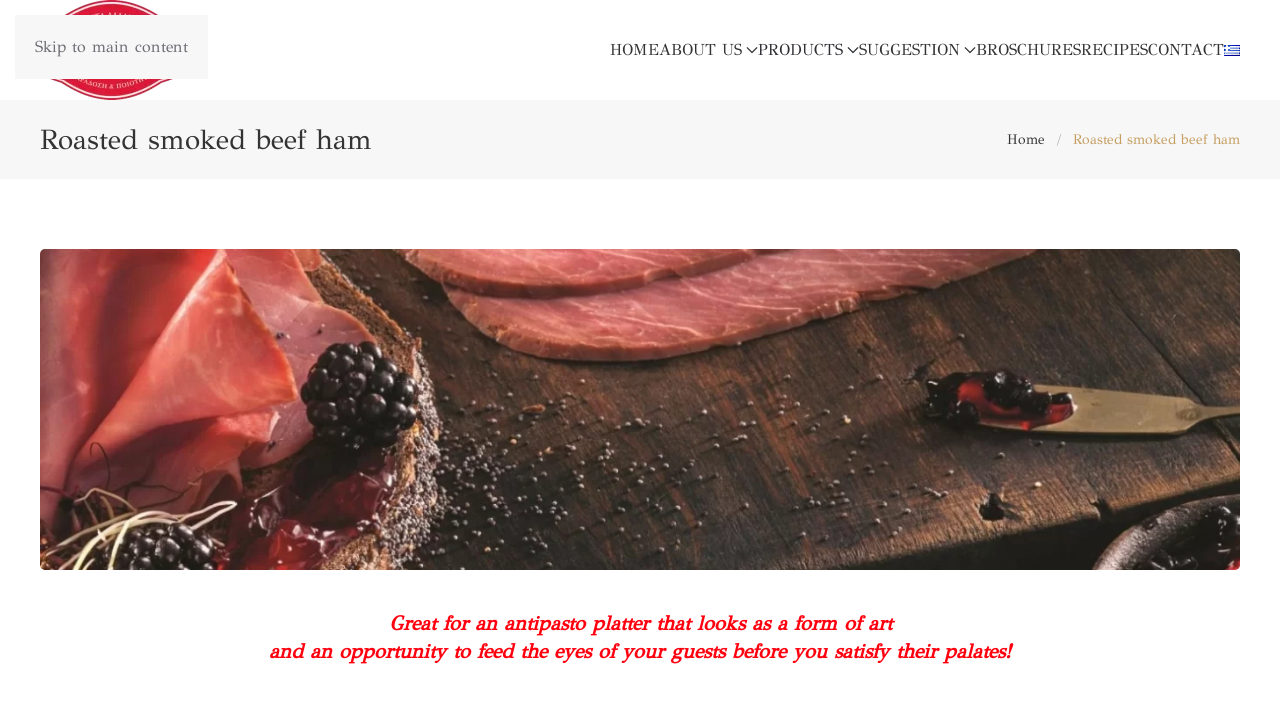

--- FILE ---
content_type: text/html; charset=UTF-8
request_url: https://www.paderis.gr/roasted-smoked-beef-ham/?lang=en
body_size: 16083
content:
<!DOCTYPE html>
<html lang="en-US">
    <head>
        <meta charset="UTF-8">
        <meta name="viewport" content="width=device-width, initial-scale=1">
        <link rel="icon" href="/wp-content/themes/yootheme/packages/theme-wordpress/assets/images/favicon.png" sizes="any">
                <link rel="apple-touch-icon" href="/wp-content/themes/yootheme/packages/theme-wordpress/assets/images/apple-touch-icon.png">
                
        <script type="text/javascript" data-pressidium-cc-no-block>
            function onPressidiumCookieConsentUpdated(event) {
                window.dataLayer = window.dataLayer || [];
                window.dataLayer.push({
                    event: event.type,
                    consent: event.detail,
                });
            }

            window.addEventListener('pressidium-cookie-consent-accepted', onPressidiumCookieConsentUpdated);
            window.addEventListener('pressidium-cookie-consent-changed', onPressidiumCookieConsentUpdated);
        </script>

        
        <style id="pressidium-cc-styles">
            .pressidium-cc-theme {
                --cc-bg: #1d1a16;
--cc-text: #eae2d7;
--cc-btn-primary-bg: #ffffff;
--cc-btn-primary-text: #000000;
--cc-btn-primary-hover-bg: #f2f2f2;
--cc-btn-primary-hover-text: #000000;
--cc-btn-secondary-bg: #322e25;
--cc-btn-secondary-text: #eae2d7;
--cc-btn-secondary-hover-bg: #3c362a;
--cc-btn-secondary-hover-text: #eae2d7;
--cc-toggle-bg-off: #817a65;
--cc-toggle-bg-on: #de2d34;
--cc-toggle-bg-readonly: #464135;
--cc-toggle-knob-bg: #29261f;
--cc-toggle-knob-icon-color: #1d1a16;
--cc-cookie-category-block-bg: #29261f;
--cc-cookie-category-block-bg-hover: #322e25;
--cc-section-border: #302c22;
--cc-block-text: #cfc6ba;
--cc-cookie-table-border: #35332c;
--cc-overlay-bg: rgba(136, 121, 68, .85);
--cc-webkit-scrollbar-bg: #3a362c;
--cc-webkit-scrollbar-bg-hover: #484337;
--cc-btn-floating-bg: #de2d34;
--cc-btn-floating-icon: #000000;
--cc-btn-floating-hover-bg: #d44e4e;
--cc-btn-floating-hover-icon: #000000;
            }
        </style>

        <meta name='robots' content='index, follow, max-image-preview:large, max-snippet:-1, max-video-preview:-1' />

	<!-- This site is optimized with the Yoast SEO Premium plugin v26.7 (Yoast SEO v26.7) - https://yoast.com/wordpress/plugins/seo/ -->
	<title>Roasted smoked beef ham</title>
	<meta property="og:locale" content="en_US" />
	<meta property="og:type" content="article" />
	<meta property="og:title" content="Roasted smoked beef ham" />
	<meta property="og:url" content="https://www.paderis.gr/en/roasted-smoked-beef-ham/" />
	<meta property="og:site_name" content="Εκλεκτά Αλλαντικά Παντέρη" />
	<meta property="article:publisher" content="https://www.facebook.com/eklekta.allantika.paderis/" />
	<meta property="article:modified_time" content="2025-02-20T13:24:19+00:00" />
	<meta name="twitter:card" content="summary_large_image" />
	<script type="application/ld+json" class="yoast-schema-graph">{"@context":"https://schema.org","@graph":[{"@type":"WebPage","@id":"https://www.paderis.gr/en/roasted-smoked-beef-ham/","url":"https://www.paderis.gr/en/roasted-smoked-beef-ham/","name":"Ζαμπόν βόειο ψητό καπνιστό - Εκλεκτά Αλλαντικά Παντέρη","isPartOf":{"@id":"https://www.paderis.gr/#website"},"datePublished":"2025-01-24T12:44:33+00:00","dateModified":"2025-02-20T13:24:19+00:00","breadcrumb":{"@id":"https://www.paderis.gr/en/roasted-smoked-beef-ham/#breadcrumb"},"inLanguage":"en-US","potentialAction":[{"@type":"ReadAction","target":["https://www.paderis.gr/en/roasted-smoked-beef-ham/"]}]},{"@type":"BreadcrumbList","@id":"https://www.paderis.gr/en/roasted-smoked-beef-ham/#breadcrumb","itemListElement":[{"@type":"ListItem","position":1,"name":"Paderis Bros Company Fine Meats","item":"https://www.paderis.gr/el/"},{"@type":"ListItem","position":2,"name":"Roasted smoked beef ham"}]},{"@type":"WebSite","@id":"https://www.paderis.gr/en/#website","url":"https://www.paderis.gr/en/","name":"Εκλεκτά Αλλαντικά Παντέρη","description":"Αλλαντικά χονδρική-Από το 1970 εκλεκτή γεύση &amp; ποιότητα-Μεγάλη γκάμα αλλαντικών για τους επαγγελματίες της εστίασης.","publisher":{"@id":"https://www.paderis.gr/en/#organization"},"potentialAction":[{"@type":"SearchAction","target":{"@type":"EntryPoint","urlTemplate":"https://www.paderis.gr/en/?s={search_term_string}"},"query-input":{"@type":"PropertyValueSpecification","valueRequired":true,"valueName":"search_term_string"}}],"inLanguage":"en-US"},{"@type":"Organization","@id":"https://www.paderis.gr/en/#organization","name":"Αλλαντοποιία Παντέρης","url":"https://www.paderis.gr/en/","logo":{"@type":"ImageObject","inLanguage":"en-US","@id":"https://www.paderis.gr/en/#/schema/logo/image/","url":"https://i0.wp.com/www.paderis.gr/wp-content/uploads/2025/01/paderis-gr-logo.webp?fit=350%2C245&ssl=1","contentUrl":"https://i0.wp.com/www.paderis.gr/wp-content/uploads/2025/01/paderis-gr-logo.webp?fit=350%2C245&ssl=1","width":350,"height":245,"caption":"Αλλαντοποιία Παντέρης"},"image":{"@id":"https://www.paderis.gr/en/#/schema/logo/image/"},"sameAs":["https://www.facebook.com/eklekta.allantika.paderis/","https://www.youtube.com/c/PaderisGrAllantika/videos","https://www.flickr.com/photos/138095533@N07/"]}]}</script>
	<!-- / Yoast SEO Premium plugin. -->


<link rel='dns-prefetch' href='//stats.wp.com' />
<link rel='preconnect' href='//i0.wp.com' />
<link rel='preconnect' href='//c0.wp.com' />
<link rel="alternate" type="application/rss+xml" title="Εκλεκτά Αλλαντικά Παντέρη &raquo; Feed" href="https://www.paderis.gr/en/feed/" />
<link rel="alternate" type="application/rss+xml" title="Εκλεκτά Αλλαντικά Παντέρη &raquo; Comments Feed" href="https://www.paderis.gr/en/comments/feed/" />
<link rel="alternate" title="oEmbed (JSON)" type="application/json+oembed" href="https://www.paderis.gr/en/wp-json/oembed/1.0/embed?url=https%3A%2F%2Fwww.paderis.gr%2Fen%2Froasted-smoked-beef-ham%2F" />
<link rel="alternate" title="oEmbed (XML)" type="text/xml+oembed" href="https://www.paderis.gr/en/wp-json/oembed/1.0/embed?url=https%3A%2F%2Fwww.paderis.gr%2Fen%2Froasted-smoked-beef-ham%2F&#038;format=xml" />
<link rel='stylesheet' id='falang-for-yootheme-lite-css' href='https://www.paderis.gr/wp-content/plugins/falang-for-yootheme-lite/admin/css/style.css?ver=6.9' media='all' />
<style id='wp-emoji-styles-inline-css'>

	img.wp-smiley, img.emoji {
		display: inline !important;
		border: none !important;
		box-shadow: none !important;
		height: 1em !important;
		width: 1em !important;
		margin: 0 0.07em !important;
		vertical-align: -0.1em !important;
		background: none !important;
		padding: 0 !important;
	}
/*# sourceURL=wp-emoji-styles-inline-css */
</style>
<style id='wp-block-library-inline-css'>
:root{--wp-block-synced-color:#7a00df;--wp-block-synced-color--rgb:122,0,223;--wp-bound-block-color:var(--wp-block-synced-color);--wp-editor-canvas-background:#ddd;--wp-admin-theme-color:#007cba;--wp-admin-theme-color--rgb:0,124,186;--wp-admin-theme-color-darker-10:#006ba1;--wp-admin-theme-color-darker-10--rgb:0,107,160.5;--wp-admin-theme-color-darker-20:#005a87;--wp-admin-theme-color-darker-20--rgb:0,90,135;--wp-admin-border-width-focus:2px}@media (min-resolution:192dpi){:root{--wp-admin-border-width-focus:1.5px}}.wp-element-button{cursor:pointer}:root .has-very-light-gray-background-color{background-color:#eee}:root .has-very-dark-gray-background-color{background-color:#313131}:root .has-very-light-gray-color{color:#eee}:root .has-very-dark-gray-color{color:#313131}:root .has-vivid-green-cyan-to-vivid-cyan-blue-gradient-background{background:linear-gradient(135deg,#00d084,#0693e3)}:root .has-purple-crush-gradient-background{background:linear-gradient(135deg,#34e2e4,#4721fb 50%,#ab1dfe)}:root .has-hazy-dawn-gradient-background{background:linear-gradient(135deg,#faaca8,#dad0ec)}:root .has-subdued-olive-gradient-background{background:linear-gradient(135deg,#fafae1,#67a671)}:root .has-atomic-cream-gradient-background{background:linear-gradient(135deg,#fdd79a,#004a59)}:root .has-nightshade-gradient-background{background:linear-gradient(135deg,#330968,#31cdcf)}:root .has-midnight-gradient-background{background:linear-gradient(135deg,#020381,#2874fc)}:root{--wp--preset--font-size--normal:16px;--wp--preset--font-size--huge:42px}.has-regular-font-size{font-size:1em}.has-larger-font-size{font-size:2.625em}.has-normal-font-size{font-size:var(--wp--preset--font-size--normal)}.has-huge-font-size{font-size:var(--wp--preset--font-size--huge)}.has-text-align-center{text-align:center}.has-text-align-left{text-align:left}.has-text-align-right{text-align:right}.has-fit-text{white-space:nowrap!important}#end-resizable-editor-section{display:none}.aligncenter{clear:both}.items-justified-left{justify-content:flex-start}.items-justified-center{justify-content:center}.items-justified-right{justify-content:flex-end}.items-justified-space-between{justify-content:space-between}.screen-reader-text{border:0;clip-path:inset(50%);height:1px;margin:-1px;overflow:hidden;padding:0;position:absolute;width:1px;word-wrap:normal!important}.screen-reader-text:focus{background-color:#ddd;clip-path:none;color:#444;display:block;font-size:1em;height:auto;left:5px;line-height:normal;padding:15px 23px 14px;text-decoration:none;top:5px;width:auto;z-index:100000}html :where(.has-border-color){border-style:solid}html :where([style*=border-top-color]){border-top-style:solid}html :where([style*=border-right-color]){border-right-style:solid}html :where([style*=border-bottom-color]){border-bottom-style:solid}html :where([style*=border-left-color]){border-left-style:solid}html :where([style*=border-width]){border-style:solid}html :where([style*=border-top-width]){border-top-style:solid}html :where([style*=border-right-width]){border-right-style:solid}html :where([style*=border-bottom-width]){border-bottom-style:solid}html :where([style*=border-left-width]){border-left-style:solid}html :where(img[class*=wp-image-]){height:auto;max-width:100%}:where(figure){margin:0 0 1em}html :where(.is-position-sticky){--wp-admin--admin-bar--position-offset:var(--wp-admin--admin-bar--height,0px)}@media screen and (max-width:600px){html :where(.is-position-sticky){--wp-admin--admin-bar--position-offset:0px}}

/*# sourceURL=wp-block-library-inline-css */
</style><style id='global-styles-inline-css'>
:root{--wp--preset--aspect-ratio--square: 1;--wp--preset--aspect-ratio--4-3: 4/3;--wp--preset--aspect-ratio--3-4: 3/4;--wp--preset--aspect-ratio--3-2: 3/2;--wp--preset--aspect-ratio--2-3: 2/3;--wp--preset--aspect-ratio--16-9: 16/9;--wp--preset--aspect-ratio--9-16: 9/16;--wp--preset--color--black: #000000;--wp--preset--color--cyan-bluish-gray: #abb8c3;--wp--preset--color--white: #ffffff;--wp--preset--color--pale-pink: #f78da7;--wp--preset--color--vivid-red: #cf2e2e;--wp--preset--color--luminous-vivid-orange: #ff6900;--wp--preset--color--luminous-vivid-amber: #fcb900;--wp--preset--color--light-green-cyan: #7bdcb5;--wp--preset--color--vivid-green-cyan: #00d084;--wp--preset--color--pale-cyan-blue: #8ed1fc;--wp--preset--color--vivid-cyan-blue: #0693e3;--wp--preset--color--vivid-purple: #9b51e0;--wp--preset--gradient--vivid-cyan-blue-to-vivid-purple: linear-gradient(135deg,rgb(6,147,227) 0%,rgb(155,81,224) 100%);--wp--preset--gradient--light-green-cyan-to-vivid-green-cyan: linear-gradient(135deg,rgb(122,220,180) 0%,rgb(0,208,130) 100%);--wp--preset--gradient--luminous-vivid-amber-to-luminous-vivid-orange: linear-gradient(135deg,rgb(252,185,0) 0%,rgb(255,105,0) 100%);--wp--preset--gradient--luminous-vivid-orange-to-vivid-red: linear-gradient(135deg,rgb(255,105,0) 0%,rgb(207,46,46) 100%);--wp--preset--gradient--very-light-gray-to-cyan-bluish-gray: linear-gradient(135deg,rgb(238,238,238) 0%,rgb(169,184,195) 100%);--wp--preset--gradient--cool-to-warm-spectrum: linear-gradient(135deg,rgb(74,234,220) 0%,rgb(151,120,209) 20%,rgb(207,42,186) 40%,rgb(238,44,130) 60%,rgb(251,105,98) 80%,rgb(254,248,76) 100%);--wp--preset--gradient--blush-light-purple: linear-gradient(135deg,rgb(255,206,236) 0%,rgb(152,150,240) 100%);--wp--preset--gradient--blush-bordeaux: linear-gradient(135deg,rgb(254,205,165) 0%,rgb(254,45,45) 50%,rgb(107,0,62) 100%);--wp--preset--gradient--luminous-dusk: linear-gradient(135deg,rgb(255,203,112) 0%,rgb(199,81,192) 50%,rgb(65,88,208) 100%);--wp--preset--gradient--pale-ocean: linear-gradient(135deg,rgb(255,245,203) 0%,rgb(182,227,212) 50%,rgb(51,167,181) 100%);--wp--preset--gradient--electric-grass: linear-gradient(135deg,rgb(202,248,128) 0%,rgb(113,206,126) 100%);--wp--preset--gradient--midnight: linear-gradient(135deg,rgb(2,3,129) 0%,rgb(40,116,252) 100%);--wp--preset--font-size--small: 13px;--wp--preset--font-size--medium: 20px;--wp--preset--font-size--large: 36px;--wp--preset--font-size--x-large: 42px;--wp--preset--spacing--20: 0.44rem;--wp--preset--spacing--30: 0.67rem;--wp--preset--spacing--40: 1rem;--wp--preset--spacing--50: 1.5rem;--wp--preset--spacing--60: 2.25rem;--wp--preset--spacing--70: 3.38rem;--wp--preset--spacing--80: 5.06rem;--wp--preset--shadow--natural: 6px 6px 9px rgba(0, 0, 0, 0.2);--wp--preset--shadow--deep: 12px 12px 50px rgba(0, 0, 0, 0.4);--wp--preset--shadow--sharp: 6px 6px 0px rgba(0, 0, 0, 0.2);--wp--preset--shadow--outlined: 6px 6px 0px -3px rgb(255, 255, 255), 6px 6px rgb(0, 0, 0);--wp--preset--shadow--crisp: 6px 6px 0px rgb(0, 0, 0);}:where(.is-layout-flex){gap: 0.5em;}:where(.is-layout-grid){gap: 0.5em;}body .is-layout-flex{display: flex;}.is-layout-flex{flex-wrap: wrap;align-items: center;}.is-layout-flex > :is(*, div){margin: 0;}body .is-layout-grid{display: grid;}.is-layout-grid > :is(*, div){margin: 0;}:where(.wp-block-columns.is-layout-flex){gap: 2em;}:where(.wp-block-columns.is-layout-grid){gap: 2em;}:where(.wp-block-post-template.is-layout-flex){gap: 1.25em;}:where(.wp-block-post-template.is-layout-grid){gap: 1.25em;}.has-black-color{color: var(--wp--preset--color--black) !important;}.has-cyan-bluish-gray-color{color: var(--wp--preset--color--cyan-bluish-gray) !important;}.has-white-color{color: var(--wp--preset--color--white) !important;}.has-pale-pink-color{color: var(--wp--preset--color--pale-pink) !important;}.has-vivid-red-color{color: var(--wp--preset--color--vivid-red) !important;}.has-luminous-vivid-orange-color{color: var(--wp--preset--color--luminous-vivid-orange) !important;}.has-luminous-vivid-amber-color{color: var(--wp--preset--color--luminous-vivid-amber) !important;}.has-light-green-cyan-color{color: var(--wp--preset--color--light-green-cyan) !important;}.has-vivid-green-cyan-color{color: var(--wp--preset--color--vivid-green-cyan) !important;}.has-pale-cyan-blue-color{color: var(--wp--preset--color--pale-cyan-blue) !important;}.has-vivid-cyan-blue-color{color: var(--wp--preset--color--vivid-cyan-blue) !important;}.has-vivid-purple-color{color: var(--wp--preset--color--vivid-purple) !important;}.has-black-background-color{background-color: var(--wp--preset--color--black) !important;}.has-cyan-bluish-gray-background-color{background-color: var(--wp--preset--color--cyan-bluish-gray) !important;}.has-white-background-color{background-color: var(--wp--preset--color--white) !important;}.has-pale-pink-background-color{background-color: var(--wp--preset--color--pale-pink) !important;}.has-vivid-red-background-color{background-color: var(--wp--preset--color--vivid-red) !important;}.has-luminous-vivid-orange-background-color{background-color: var(--wp--preset--color--luminous-vivid-orange) !important;}.has-luminous-vivid-amber-background-color{background-color: var(--wp--preset--color--luminous-vivid-amber) !important;}.has-light-green-cyan-background-color{background-color: var(--wp--preset--color--light-green-cyan) !important;}.has-vivid-green-cyan-background-color{background-color: var(--wp--preset--color--vivid-green-cyan) !important;}.has-pale-cyan-blue-background-color{background-color: var(--wp--preset--color--pale-cyan-blue) !important;}.has-vivid-cyan-blue-background-color{background-color: var(--wp--preset--color--vivid-cyan-blue) !important;}.has-vivid-purple-background-color{background-color: var(--wp--preset--color--vivid-purple) !important;}.has-black-border-color{border-color: var(--wp--preset--color--black) !important;}.has-cyan-bluish-gray-border-color{border-color: var(--wp--preset--color--cyan-bluish-gray) !important;}.has-white-border-color{border-color: var(--wp--preset--color--white) !important;}.has-pale-pink-border-color{border-color: var(--wp--preset--color--pale-pink) !important;}.has-vivid-red-border-color{border-color: var(--wp--preset--color--vivid-red) !important;}.has-luminous-vivid-orange-border-color{border-color: var(--wp--preset--color--luminous-vivid-orange) !important;}.has-luminous-vivid-amber-border-color{border-color: var(--wp--preset--color--luminous-vivid-amber) !important;}.has-light-green-cyan-border-color{border-color: var(--wp--preset--color--light-green-cyan) !important;}.has-vivid-green-cyan-border-color{border-color: var(--wp--preset--color--vivid-green-cyan) !important;}.has-pale-cyan-blue-border-color{border-color: var(--wp--preset--color--pale-cyan-blue) !important;}.has-vivid-cyan-blue-border-color{border-color: var(--wp--preset--color--vivid-cyan-blue) !important;}.has-vivid-purple-border-color{border-color: var(--wp--preset--color--vivid-purple) !important;}.has-vivid-cyan-blue-to-vivid-purple-gradient-background{background: var(--wp--preset--gradient--vivid-cyan-blue-to-vivid-purple) !important;}.has-light-green-cyan-to-vivid-green-cyan-gradient-background{background: var(--wp--preset--gradient--light-green-cyan-to-vivid-green-cyan) !important;}.has-luminous-vivid-amber-to-luminous-vivid-orange-gradient-background{background: var(--wp--preset--gradient--luminous-vivid-amber-to-luminous-vivid-orange) !important;}.has-luminous-vivid-orange-to-vivid-red-gradient-background{background: var(--wp--preset--gradient--luminous-vivid-orange-to-vivid-red) !important;}.has-very-light-gray-to-cyan-bluish-gray-gradient-background{background: var(--wp--preset--gradient--very-light-gray-to-cyan-bluish-gray) !important;}.has-cool-to-warm-spectrum-gradient-background{background: var(--wp--preset--gradient--cool-to-warm-spectrum) !important;}.has-blush-light-purple-gradient-background{background: var(--wp--preset--gradient--blush-light-purple) !important;}.has-blush-bordeaux-gradient-background{background: var(--wp--preset--gradient--blush-bordeaux) !important;}.has-luminous-dusk-gradient-background{background: var(--wp--preset--gradient--luminous-dusk) !important;}.has-pale-ocean-gradient-background{background: var(--wp--preset--gradient--pale-ocean) !important;}.has-electric-grass-gradient-background{background: var(--wp--preset--gradient--electric-grass) !important;}.has-midnight-gradient-background{background: var(--wp--preset--gradient--midnight) !important;}.has-small-font-size{font-size: var(--wp--preset--font-size--small) !important;}.has-medium-font-size{font-size: var(--wp--preset--font-size--medium) !important;}.has-large-font-size{font-size: var(--wp--preset--font-size--large) !important;}.has-x-large-font-size{font-size: var(--wp--preset--font-size--x-large) !important;}
/*# sourceURL=global-styles-inline-css */
</style>

<style id='classic-theme-styles-inline-css'>
/*! This file is auto-generated */
.wp-block-button__link{color:#fff;background-color:#32373c;border-radius:9999px;box-shadow:none;text-decoration:none;padding:calc(.667em + 2px) calc(1.333em + 2px);font-size:1.125em}.wp-block-file__button{background:#32373c;color:#fff;text-decoration:none}
/*# sourceURL=/wp-includes/css/classic-themes.min.css */
</style>
<link rel='stylesheet' id='falang-css' href='https://www.paderis.gr/wp-content/plugins/falang/public/css/falang-public.css?ver=1.3.68' media='all' />
<link rel='stylesheet' id='pgc-simply-gallery-plugin-lightbox-style-css' href='https://www.paderis.gr/wp-content/plugins/simply-gallery-block/plugins/pgc_sgb_lightbox.min.style.css?ver=3.3.2' media='all' />
<link rel='stylesheet' id='cookie-consent-client-style-css' href='https://www.paderis.gr/wp-content/plugins/pressidium-cookie-consent/public/bundle.client.css?ver=a42c7610e2f07a53bd90' media='all' />
<link href="https://www.paderis.gr/wp-content/themes/yootheme/css/theme.1.css?ver=1764671827" rel="stylesheet">
<script id="consent-mode-script-js-extra">
var pressidiumCCGCM = {"gcm":{"enabled":true,"implementation":"gtag","ads_data_redaction":true,"url_passthrough":false,"regions":[{"country":"gr","subdivisions":[],"default_consent_states":{"ad_storage":false,"ad_user_data":false,"ad_personalization":false,"analytics_storage":false,"functionality_storage":false,"personalization_storage":false,"security_storage":false}}]}};
//# sourceURL=consent-mode-script-js-extra
</script>
<script src="https://www.paderis.gr/wp-content/plugins/pressidium-cookie-consent/public/consent-mode.js?ver=e12e26152e9ebe6a26ba" id="consent-mode-script-js"></script>
<script src="https://c0.wp.com/c/6.9/wp-includes/js/jquery/jquery.min.js" id="jquery-core-js"></script>
<script src="https://c0.wp.com/c/6.9/wp-includes/js/jquery/jquery-migrate.min.js" id="jquery-migrate-js"></script>
<link rel="https://api.w.org/" href="https://www.paderis.gr/en/wp-json/" /><link rel="alternate" title="JSON" type="application/json" href="https://www.paderis.gr/en/wp-json/wp/v2/pages/509" /><link rel="EditURI" type="application/rsd+xml" title="RSD" href="https://www.paderis.gr/xmlrpc.php?rsd" />
<meta name="generator" content="WordPress 6.9" />
<link rel='shortlink' href='https://www.paderis.gr/en/?p=509' />
<meta name="cdp-version" content="1.5.0" /><noscript><style>.simply-gallery-amp{ display: block !important; }</style></noscript><noscript><style>.sgb-preloader{ display: none !important; }</style></noscript>	<style>img#wpstats{display:none}</style>
		    <!-- Meta Pixel Code -->
    <script>
    !function(f,b,e,v,n,t,s)
    {if(f.fbq)return;n=f.fbq=function(){n.callMethod?
    n.callMethod.apply(n,arguments):n.queue.push(arguments)};
    if(!f._fbq)f._fbq=n;n.push=n;n.loaded=!0;n.version='2.0';
    n.queue=[];t=b.createElement(e);t.async=!0;
    t.src=v;s=b.getElementsByTagName(e)[0];
    s.parentNode.insertBefore(t,s)}(window, document,'script',
    'https://connect.facebook.net/en_US/fbevents.js');
    fbq('init', '2271574529848223');
    fbq('track', 'PageView');
    </script>
    <noscript><img height="1" width="1" style="display:none"
    src="https://www.facebook.com/tr?id=2271574529848223&ev=PageView&noscript=1"
    /></noscript>
    <!-- End Meta Pixel Code -->
    <link rel="alternate" href="https://www.paderis.gr/en/roasted-smoked-beef-ham/" hreflang="en-US" />
<link rel="alternate" href="https://www.paderis.gr/el/zampon-voeio-psito-kapnisto/" hreflang="el" />
<script src="https://www.paderis.gr/wp-content/themes/yootheme/packages/theme-analytics/app/analytics.min.js?ver=4.5.21" defer></script>
<script src="https://www.paderis.gr/wp-content/themes/yootheme/vendor/assets/uikit/dist/js/uikit.min.js?ver=4.5.21"></script>
<script src="https://www.paderis.gr/wp-content/themes/yootheme/vendor/assets/uikit/dist/js/uikit-icons-fuse.min.js?ver=4.5.21"></script>
<script src="https://www.paderis.gr/wp-content/themes/yootheme/js/theme.js?ver=4.5.21"></script>
<script>window.yootheme ||= {}; var $theme = yootheme.theme = {"google_analytics":"G-HCLM4XGCPX","google_analytics_anonymize":"","i18n":{"close":{"label":"Close","0":"yootheme"},"totop":{"label":"Back to top","0":"yootheme"},"marker":{"label":"Open","0":"yootheme"},"navbarToggleIcon":{"label":"Open menu","0":"yootheme"},"paginationPrevious":{"label":"Previous page","0":"yootheme"},"paginationNext":{"label":"Next page","0":"yootheme"},"searchIcon":{"toggle":"Open Search","submit":"Submit Search"},"slider":{"next":"Next slide","previous":"Previous slide","slideX":"Slide %s","slideLabel":"%s of %s"},"slideshow":{"next":"Next slide","previous":"Previous slide","slideX":"Slide %s","slideLabel":"%s of %s"},"lightboxPanel":{"next":"Next slide","previous":"Previous slide","slideLabel":"%s of %s","close":"Close"}}};</script>
<script>jQuery(function($) { 
        $('.uk-navbar-dropdown-nav').attr('uk-nav','multiple: true');  
        });</script><link rel="icon" href="https://i0.wp.com/www.paderis.gr/wp-content/uploads/2025/01/favicon.png?fit=32%2C32&#038;ssl=1" sizes="32x32" />
<link rel="icon" href="https://i0.wp.com/www.paderis.gr/wp-content/uploads/2025/01/favicon.png?fit=192%2C192&#038;ssl=1" sizes="192x192" />
<link rel="apple-touch-icon" href="https://i0.wp.com/www.paderis.gr/wp-content/uploads/2025/01/favicon.png?fit=180%2C180&#038;ssl=1" />
<meta name="msapplication-TileImage" content="https://i0.wp.com/www.paderis.gr/wp-content/uploads/2025/01/favicon.png?fit=270%2C270&#038;ssl=1" />
    </head>
    <body class="wp-singular page-template-default page page-id-509 wp-custom-logo wp-theme-yootheme wp-child-theme-yootheme_paderis  pressidium-cc-theme">

        
        <div class="uk-hidden-visually uk-notification uk-notification-top-left uk-width-auto">
            <div class="uk-notification-message">
                <a href="#tm-main" class="uk-link-reset">Skip to main content</a>
            </div>
        </div>

        
        
        <div class="tm-page">

                        


<header class="tm-header-mobile uk-hidden@m">


        <div uk-sticky show-on-up animation="uk-animation-slide-top" cls-active="uk-navbar-sticky" sel-target=".uk-navbar-container">
    
        <div class="uk-navbar-container">

            <div class="uk-container uk-container-expand">
                <nav class="uk-navbar" uk-navbar="{&quot;align&quot;:&quot;center&quot;,&quot;container&quot;:&quot;.tm-header-mobile &gt; [uk-sticky]&quot;,&quot;boundary&quot;:&quot;.tm-header-mobile .uk-navbar-container&quot;}">

                                        <div class="uk-navbar-left ">

                                                    <a href="https://www.paderis.gr/en/" aria-label="Back to home" class="uk-logo uk-navbar-item">
    <img alt loading="eager" src="/wp-content/themes/yootheme/cache/97/paderis-gr-logo-974c0ca5.webp" srcset="/wp-content/themes/yootheme/cache/97/paderis-gr-logo-974c0ca5.webp 120w, /wp-content/themes/yootheme/cache/60/paderis-gr-logo-60edc01a.webp 240w" sizes="(min-width: 120px) 120px" width="120" height="84"></a>                        
                        
                        
                    </div>
                    
                    
                                        <div class="uk-navbar-right">

                                                                            
                                                    <a uk-toggle href="#tm-dialog-mobile" class="uk-navbar-toggle">

        
        <div uk-navbar-toggle-icon></div>

        
    </a>                        
                    </div>
                    
                </nav>
            </div>

        </div>

        </div>
    



    
        <div id="tm-dialog-mobile" class="uk-modal uk-modal-full" uk-modal>
        <div class="uk-modal-dialog uk-flex">

                        <button class="uk-modal-close-full uk-close-large" type="button" uk-close uk-toggle="cls: uk-modal-close-full uk-close-large uk-modal-close-default; mode: media; media: @s"></button>
            
            <div class="uk-modal-body uk-padding-large uk-margin-auto uk-flex uk-flex-column uk-box-sizing-content uk-width-auto@s" uk-height-viewport uk-toggle="{&quot;cls&quot;:&quot;uk-padding-large&quot;,&quot;mode&quot;:&quot;media&quot;,&quot;media&quot;:&quot;@s&quot;}">

                                <div class="uk-margin-auto-bottom">
                    
<div class="uk-grid uk-child-width-1-1" uk-grid>    <div>
<div class="uk-panel widget widget_nav_menu" id="nav_menu-2">

    
    
<ul class="uk-nav uk-nav-default uk-nav-accordion" uk-nav="targets: &gt; .js-accordion" uk-scrollspy-nav="closest: li; scroll: true;">
    
	<li class="menu-item menu-item-type-post_type menu-item-object-page menu-item-home"><a href="https://www.paderis.gr/en/">HOME</a></li>
	<li class="menu-item menu-item-type-custom menu-item-object-custom menu-item-has-children js-accordion uk-parent"><a href>ABOUT US <span uk-nav-parent-icon></span></a>
	<ul class="uk-nav-sub">

		<li class="menu-item menu-item-type-post_type menu-item-object-page"><a href="https://www.paderis.gr/en/history/">HISTORY</a></li>
		<li class="menu-item menu-item-type-post_type menu-item-object-page"><a href="https://www.paderis.gr/en/participation-in-exhibitions/">PARTICIPATION IN EXHIBITIONS</a></li></ul></li>
	<li class="menu-item menu-item-type-custom menu-item-object-custom current-menu-ancestor menu-item-has-children uk-active js-accordion uk-open uk-parent"><a href>PRODUCTS <span uk-nav-parent-icon></span></a>
	<ul class="uk-nav-sub">

		<li class="menu-item menu-item-type-custom menu-item-object-custom menu-item-has-children uk-parent"><a href>TURKEY</a>
		<ul>

			<li class="menu-item menu-item-type-post_type menu-item-object-page"><a href="https://www.paderis.gr/en/balance/">Balance</a></li>
			<li class="menu-item menu-item-type-post_type menu-item-object-page"><a href="https://www.paderis.gr/en/golden/">Golden</a></li></ul></li>
		<li class="menu-item menu-item-type-custom menu-item-object-custom current-menu-ancestor current-menu-parent menu-item-has-children uk-active uk-parent"><a href>HAM</a>
		<ul>

			<li class="menu-item menu-item-type-post_type menu-item-object-page"><a href="https://www.paderis.gr/en/exquisite-ham/">Exquisite Ham</a></li>
			<li class="menu-item menu-item-type-post_type menu-item-object-page current-menu-item page_item page-item-509 current_page_item uk-active"><a href="https://www.paderis.gr/en/roasted-smoked-beef-ham/">Roasted smoked beef ham</a></li>
			<li class="menu-item menu-item-type-post_type menu-item-object-page"><a href="https://www.paderis.gr/en/roasted-smoked-pork-ham/">Roasted smoked pork ham</a></li></ul></li>
		<li class="menu-item menu-item-type-custom menu-item-object-custom current-menu-ancestor current-menu-parent menu-item-has-children uk-active uk-parent"><a href>SMOKED</a>
		<ul>

			<li class="menu-item menu-item-type-post_type menu-item-object-page"><a href="https://www.paderis.gr/en/smoked-category/">Deli smoked ham</a></li>
			<li class="menu-item menu-item-type-post_type menu-item-object-page"><a href="https://www.paderis.gr/en/smoked-category/">Smoked roll</a></li>
			<li class="menu-item menu-item-type-post_type menu-item-object-page current-menu-item page_item page-item-509 current_page_item uk-active"><a href="https://www.paderis.gr/en/roasted-smoked-beef-ham/">Roasted smoked beef ham</a></li>
			<li class="menu-item menu-item-type-post_type menu-item-object-page"><a href="https://www.paderis.gr/en/roasted-smoked-pork-ham/">Roasted smoked pork ham</a></li>
			<li class="menu-item menu-item-type-post_type menu-item-object-page"><a href="https://www.paderis.gr/en/smoked-category/">Pork neck</a></li>
			<li class="menu-item menu-item-type-post_type menu-item-object-page"><a href="https://www.paderis.gr/en/smoked-category/">Pork lountza</a></li>
			<li class="menu-item menu-item-type-post_type menu-item-object-page menu-item-has-children uk-parent"><a href="https://www.paderis.gr/en/smoked-category/">Bacon</a>
			<ul>

				<li class="menu-item menu-item-type-post_type menu-item-object-page"><a href="https://www.paderis.gr/en/the-famous-bacon-caramel-color-and-crispy/">The Famous Bacon</a></li>
				<li class="menu-item menu-item-type-post_type menu-item-object-page"><a href="https://www.paderis.gr/en/back-bacon/">Back Bacon</a></li></ul></li>
			<li class="menu-item menu-item-type-post_type menu-item-object-page"><a href="https://www.paderis.gr/en/smoked/">Smoked</a></li>
			<li class="menu-item menu-item-type-post_type menu-item-object-page"><a href="https://www.paderis.gr/en/smoked-category/">Pork pancetta</a></li>
			<li class="menu-item menu-item-type-post_type menu-item-object-page"><a href="https://www.paderis.gr/en/smoked-pancetta/">Smoked pancetta</a></li>
			<li class="menu-item menu-item-type-post_type menu-item-object-page"><a href="https://www.paderis.gr/en/smoked-duck/">Smoked duck</a></li>
			<li class="menu-item menu-item-type-post_type menu-item-object-page"><a href="https://www.paderis.gr/en/golden/">Golden</a></li>
			<li class="menu-item menu-item-type-post_type menu-item-object-page"><a href="https://www.paderis.gr/en/smoked-category/">Tenderloin</a></li></ul></li>
		<li class="menu-item menu-item-type-custom menu-item-object-custom menu-item-has-children uk-parent"><a href>SAUSAGES</a>
		<ul>

			<li class="menu-item menu-item-type-post_type menu-item-object-page"><a href="https://www.paderis.gr/en/yupi/">Yupi!</a></li>
			<li class="menu-item menu-item-type-post_type menu-item-object-page"><a href="https://www.paderis.gr/en/traditional-sausages-signed-costas-paderis/">Gourmet</a></li>
			<li class="menu-item menu-item-type-post_type menu-item-object-page"><a href="https://www.paderis.gr/en/traditional/">Traditional</a></li>
			<li class="menu-item menu-item-type-post_type menu-item-object-page"><a href="https://www.paderis.gr/en/greece-in-a-jar/">Greece In A Jar</a></li>
			<li class="menu-item menu-item-type-post_type menu-item-object-page"><a href="https://www.paderis.gr/en/pork-sausages-patties-for-breakfast/">Pork Sausages Patties for Breakfast</a></li></ul></li>
		<li class="menu-item menu-item-type-post_type menu-item-object-page"><a href="https://www.paderis.gr/en/the-rich-mortadella/">RICH MORTADELLA</a></li>
		<li class="menu-item menu-item-type-custom menu-item-object-custom menu-item-has-children uk-parent"><a href>BACON</a>
		<ul>

			<li class="menu-item menu-item-type-post_type menu-item-object-page"><a href="https://www.paderis.gr/en/the-famous-bacon-caramel-color-and-crispy/">The Famous Bacon</a></li>
			<li class="menu-item menu-item-type-post_type menu-item-object-page"><a href="https://www.paderis.gr/en/back-bacon/">Back Bacon</a></li></ul></li>
		<li class="menu-item menu-item-type-custom menu-item-object-custom menu-item-has-children uk-parent"><a href>PROSCIUTTO</a>
		<ul>

			<li class="menu-item menu-item-type-post_type menu-item-object-page"><a href="https://www.paderis.gr/en/prosciutto-beef/">Prosciutto beef</a></li>
			<li class="menu-item menu-item-type-post_type menu-item-object-page"><a href="https://www.paderis.gr/en/prosciutto-cotto/">Prosciutto Cotto</a></li></ul></li>
		<li class="menu-item menu-item-type-post_type menu-item-object-page"><a href="https://www.paderis.gr/en/pariser/">PARISER</a></li>
		<li class="menu-item menu-item-type-post_type menu-item-object-page"><a href="https://www.paderis.gr/en/grown-dry-salami/">GROWN DRY SALAMI</a></li>
		<li class="menu-item menu-item-type-post_type menu-item-object-page"><a href="https://www.paderis.gr/en/intense-sujuk/">SUJUK</a></li>
		<li class="menu-item menu-item-type-post_type menu-item-object-page"><a href="https://www.paderis.gr/en/fit-pork-shoulder/">FIT PORK SHOULDER</a></li>
		<li class="menu-item menu-item-type-post_type menu-item-object-page"><a href="https://www.paderis.gr/en/horeca/">HORECA</a></li></ul></li>
	<li class="menu-item menu-item-type-custom menu-item-object-custom menu-item-has-children js-accordion uk-parent"><a href>SUGGESTION <span uk-nav-parent-icon></span></a>
	<ul class="uk-nav-sub">

		<li class="menu-item menu-item-type-post_type menu-item-object-page"><a href="https://www.paderis.gr/en/golden/">GOLDEN 50 YEARS FLAVOURS</a></li>
		<li class="menu-item menu-item-type-post_type menu-item-object-page"><a href="https://www.paderis.gr/en/yupi/">YUPI!</a></li>
		<li class="menu-item menu-item-type-post_type menu-item-object-page"><a href="https://www.paderis.gr/en/award-winning-products/">AWARD WINNING PRODUCTS</a></li>
		<li class="menu-item menu-item-type-post_type menu-item-object-page"><a href="https://www.paderis.gr/en/smoked-category/">SMOKED ROLL</a></li>
		<li class="menu-item menu-item-type-post_type menu-item-object-page"><a href="https://www.paderis.gr/en/greece-in-a-jar/">GREECE IN A JAR</a></li>
		<li class="menu-item menu-item-type-post_type menu-item-object-page"><a href="https://www.paderis.gr/en/smoked-duck/">SMOKED DUCK</a></li>
		<li class="menu-item menu-item-type-post_type menu-item-object-page"><a href="https://www.paderis.gr/en/pork-sausages-patties-for-breakfast/">SAUSAGE… REINVENTED</a></li></ul></li>
	<li class="menu-item menu-item-type-post_type menu-item-object-page"><a href="https://www.paderis.gr/en/broschures/">BROSCHURES</a></li>
	<li class="menu-item menu-item-type-taxonomy menu-item-object-category"><a href="https://www.paderis.gr/en/category/recipes/">Recipes</a></li>
	<li class="menu-item menu-item-type-post_type menu-item-object-page"><a href="https://www.paderis.gr/en/contact/">CONTACT</a></li>
	<li class="falang-menu-item falang-el menu-item menu-item-type-custom menu-item-object-custom"><a href="https://www.paderis.gr/el/zampon-voeio-psito-kapnisto/"><img src="https://www.paderis.gr/wp-content/plugins/falang/flags/gr.png" alt="Ελληνικά" width="16" height="11" /></a></li></ul>

</div>
</div>    <div>
<div class="uk-panel widget widget_builderwidget" id="builderwidget-5">

    
    <div class="uk-grid tm-grid-expand uk-child-width-1-1 uk-grid-margin">
<div class="uk-width-1-1">
    
        
            
            
            
                
                    <hr>
                
            
        
    
</div></div><div class="uk-grid tm-grid-expand uk-child-width-1-1 uk-margin">
<div class="uk-width-1-1@m">
    
        
            
            
            
                
                    
<div class="uk-h4">        <strong>PADERIS BROS COMPANY</strong>    </div><div class="uk-panel uk-margin"><p>Fine Meats<br />32, Tatoiou Av. 136 71 Acharne Greece</p></div>
<ul class="uk-list">
    
    
                <li class="el-item">            
    
        <div class="uk-grid uk-grid-small uk-child-width-expand uk-flex-nowrap uk-flex-middle">            <div class="uk-width-auto"><span class="el-image" uk-icon="icon: receiver;"></span></div>            <div>
                <div class="el-content uk-panel">+30 210 80 71 017</div>            </div>
        </div>
    
        </li>                <li class="el-item">            
    
        <div class="uk-grid uk-grid-small uk-child-width-expand uk-flex-nowrap uk-flex-middle">            <div class="uk-width-auto"><span class="el-image" uk-icon="icon: mail;"></span></div>            <div>
                <div class="el-content uk-panel"><a href="mailto:info@paderis.gr">info@paderis.gr</a></div>            </div>
        </div>
    
        </li>        
    
    
</ul>
<div class="uk-margin" uk-scrollspy="target: [uk-scrollspy-class];">    <ul class="uk-child-width-auto uk-grid-column-medium uk-grid-row-small uk-flex-inline uk-flex-middle" uk-grid>
            <li class="el-item">
<a class="el-link uk-icon-link" href="https://www.facebook.com/paderisbrosallantika" target="_blank" rel="noreferrer"><span uk-icon="icon: facebook;"></span></a></li>
            <li class="el-item">
<a class="el-link uk-icon-link" href="https://www.youtube.com/c/PaderisGrAllantika/videos" target="_blank" rel="noreferrer"><span uk-icon="icon: youtube;"></span></a></li>
            <li class="el-item">
<a class="el-link uk-icon-link" href="https://www.instagram.com/paderisbrosallantika/" target="_blank" rel="noreferrer"><span uk-icon="icon: instagram;"></span></a></li>
            <li class="el-item">
<a class="el-link uk-icon-link" href="https://www.flickr.com/photos/138095533@N07/" target="_blank" rel="noreferrer"><span uk-icon="icon: flickr;"></span></a></li>
            <li class="el-item">
<a class="el-link uk-icon-link" href="https://www.tiktok.com/@paderisbrosallantika" target="_blank" rel="noreferrer"><span uk-icon="icon: tiktok;"></span></a></li>
            <li class="el-item">
<a class="el-link uk-icon-link" href="https://www.linkedin.com/company/paderis-bros/" target="_blank" rel="noreferrer"><span uk-icon="icon: linkedin;"></span></a></li>
    
    </ul></div>
                
            
        
    
</div></div>
</div>
</div></div>                </div>
                
                
            </div>

        </div>
    </div>
    
    

</header>




<header class="tm-header uk-visible@m">



        <div uk-sticky media="@m" cls-active="uk-navbar-sticky" sel-target=".uk-navbar-container">
    
        <div class="uk-navbar-container">

            <div class="uk-container uk-container-expand">
                <nav class="uk-navbar" uk-navbar="{&quot;align&quot;:&quot;center&quot;,&quot;container&quot;:&quot;.tm-header &gt; [uk-sticky]&quot;,&quot;boundary&quot;:&quot;.tm-header .uk-navbar-container&quot;}">

                                        <div class="uk-navbar-left ">

                                                    <a href="https://www.paderis.gr/en/" aria-label="Back to home" class="uk-logo uk-navbar-item">
    <img alt loading="eager" src="/wp-content/themes/yootheme/cache/47/paderis-gr-logo-47e1053a.webp" srcset="/wp-content/themes/yootheme/cache/47/paderis-gr-logo-47e1053a.webp 143w, /wp-content/themes/yootheme/cache/68/paderis-gr-logo-689cfcba.webp 286w" sizes="(min-width: 143px) 143px" width="143" height="100"></a>                        
                        
                        
                    </div>
                    
                    
                                        <div class="uk-navbar-right">

                                                    
<ul class="uk-navbar-nav" uk-scrollspy-nav="closest: li; scroll: true; target: &gt; * &gt; a[href];">
    
	<li class="menu-item menu-item-type-post_type menu-item-object-page menu-item-home"><a href="https://www.paderis.gr/en/">HOME</a></li>
	<li class="menu-item menu-item-type-custom menu-item-object-custom menu-item-has-children uk-parent"><a role="button">ABOUT US <span uk-navbar-parent-icon></span></a>
	<div class="uk-drop uk-navbar-dropdown" mode="click" pos="bottom-center"><div><ul class="uk-nav uk-navbar-dropdown-nav">

		<li class="menu-item menu-item-type-post_type menu-item-object-page"><a href="https://www.paderis.gr/en/history/">HISTORY</a></li>
		<li class="menu-item menu-item-type-post_type menu-item-object-page"><a href="https://www.paderis.gr/en/participation-in-exhibitions/">PARTICIPATION IN EXHIBITIONS</a></li></ul></div></div></li>
	<li class="menu-item menu-item-type-custom menu-item-object-custom current-menu-ancestor menu-item-has-children uk-active uk-parent"><a role="button">PRODUCTS <span uk-navbar-parent-icon></span></a>
	<div class="uk-drop uk-navbar-dropdown uk-navbar-dropdown-width-4" mode="click" pos="bottom-center"><div class="uk-drop-grid uk-child-width-1-4" uk-grid><div><ul class="uk-nav uk-navbar-dropdown-nav">

		<li class="menu-item menu-item-type-custom menu-item-object-custom menu-item-has-children uk-parent"><a role="button">TURKEY <span uk-navbar-parent-icon></span></a>
		<ul class="uk-nav-sub">

			<li class="menu-item menu-item-type-post_type menu-item-object-page"><a href="https://www.paderis.gr/en/balance/">Balance</a></li>
			<li class="menu-item menu-item-type-post_type menu-item-object-page"><a href="https://www.paderis.gr/en/golden/">Golden</a></li></ul></li>
		<li class="menu-item menu-item-type-custom menu-item-object-custom current-menu-ancestor current-menu-parent menu-item-has-children uk-active uk-parent"><a role="button">HAM <span uk-navbar-parent-icon></span></a>
		<ul class="uk-nav-sub">

			<li class="menu-item menu-item-type-post_type menu-item-object-page"><a href="https://www.paderis.gr/en/exquisite-ham/">Exquisite Ham</a></li>
			<li class="menu-item menu-item-type-post_type menu-item-object-page current-menu-item page_item page-item-509 current_page_item uk-active"><a href="https://www.paderis.gr/en/roasted-smoked-beef-ham/">Roasted smoked beef ham</a></li>
			<li class="menu-item menu-item-type-post_type menu-item-object-page"><a href="https://www.paderis.gr/en/roasted-smoked-pork-ham/">Roasted smoked pork ham</a></li></ul></li>
		<li class="menu-item menu-item-type-custom menu-item-object-custom current-menu-ancestor current-menu-parent menu-item-has-children uk-active uk-parent"><a role="button">SMOKED <span uk-navbar-parent-icon></span></a>
		<ul class="uk-nav-sub">

			<li class="menu-item menu-item-type-post_type menu-item-object-page"><a href="https://www.paderis.gr/en/smoked-category/">Deli smoked ham</a></li>
			<li class="menu-item menu-item-type-post_type menu-item-object-page"><a href="https://www.paderis.gr/en/smoked-category/">Smoked roll</a></li>
			<li class="menu-item menu-item-type-post_type menu-item-object-page current-menu-item page_item page-item-509 current_page_item uk-active"><a href="https://www.paderis.gr/en/roasted-smoked-beef-ham/">Roasted smoked beef ham</a></li>
			<li class="menu-item menu-item-type-post_type menu-item-object-page"><a href="https://www.paderis.gr/en/roasted-smoked-pork-ham/">Roasted smoked pork ham</a></li>
			<li class="menu-item menu-item-type-post_type menu-item-object-page"><a href="https://www.paderis.gr/en/smoked-category/">Pork neck</a></li>
			<li class="menu-item menu-item-type-post_type menu-item-object-page"><a href="https://www.paderis.gr/en/smoked-category/">Pork lountza</a></li>
			<li class="menu-item menu-item-type-post_type menu-item-object-page menu-item-has-children uk-parent"><a href="https://www.paderis.gr/en/smoked-category/">Bacon <span uk-navbar-parent-icon></span></a>
			<ul>

				<li class="menu-item menu-item-type-post_type menu-item-object-page"><a href="https://www.paderis.gr/en/the-famous-bacon-caramel-color-and-crispy/">The Famous Bacon</a></li>
				<li class="menu-item menu-item-type-post_type menu-item-object-page"><a href="https://www.paderis.gr/en/back-bacon/">Back Bacon</a></li></ul></li>
			<li class="menu-item menu-item-type-post_type menu-item-object-page"><a href="https://www.paderis.gr/en/smoked/">Smoked</a></li>
			<li class="menu-item menu-item-type-post_type menu-item-object-page"><a href="https://www.paderis.gr/en/smoked-category/">Pork pancetta</a></li>
			<li class="menu-item menu-item-type-post_type menu-item-object-page"><a href="https://www.paderis.gr/en/smoked-pancetta/">Smoked pancetta</a></li>
			<li class="menu-item menu-item-type-post_type menu-item-object-page"><a href="https://www.paderis.gr/en/smoked-duck/">Smoked duck</a></li>
			<li class="menu-item menu-item-type-post_type menu-item-object-page"><a href="https://www.paderis.gr/en/golden/">Golden</a></li>
			<li class="menu-item menu-item-type-post_type menu-item-object-page"><a href="https://www.paderis.gr/en/smoked-category/">Tenderloin</a></li></ul></li></ul></div><div><ul class="uk-nav uk-navbar-dropdown-nav">

		<li class="menu-item menu-item-type-custom menu-item-object-custom menu-item-has-children uk-parent"><a role="button">SAUSAGES <span uk-navbar-parent-icon></span></a>
		<ul class="uk-nav-sub">

			<li class="menu-item menu-item-type-post_type menu-item-object-page"><a href="https://www.paderis.gr/en/yupi/">Yupi!</a></li>
			<li class="menu-item menu-item-type-post_type menu-item-object-page"><a href="https://www.paderis.gr/en/traditional-sausages-signed-costas-paderis/">Gourmet</a></li>
			<li class="menu-item menu-item-type-post_type menu-item-object-page"><a href="https://www.paderis.gr/en/traditional/">Traditional</a></li>
			<li class="menu-item menu-item-type-post_type menu-item-object-page"><a href="https://www.paderis.gr/en/greece-in-a-jar/">Greece In A Jar</a></li>
			<li class="menu-item menu-item-type-post_type menu-item-object-page"><a href="https://www.paderis.gr/en/pork-sausages-patties-for-breakfast/">Pork Sausages Patties for Breakfast</a></li></ul></li>
		<li class="menu-item menu-item-type-post_type menu-item-object-page"><a href="https://www.paderis.gr/en/the-rich-mortadella/">RICH MORTADELLA</a></li>
		<li class="menu-item menu-item-type-custom menu-item-object-custom menu-item-has-children uk-parent"><a role="button">BACON <span uk-navbar-parent-icon></span></a>
		<ul class="uk-nav-sub">

			<li class="menu-item menu-item-type-post_type menu-item-object-page"><a href="https://www.paderis.gr/en/the-famous-bacon-caramel-color-and-crispy/">The Famous Bacon</a></li>
			<li class="menu-item menu-item-type-post_type menu-item-object-page"><a href="https://www.paderis.gr/en/back-bacon/">Back Bacon</a></li></ul></li></ul></div><div><ul class="uk-nav uk-navbar-dropdown-nav">

		<li class="menu-item menu-item-type-custom menu-item-object-custom menu-item-has-children uk-parent"><a role="button">PROSCIUTTO <span uk-navbar-parent-icon></span></a>
		<ul class="uk-nav-sub">

			<li class="menu-item menu-item-type-post_type menu-item-object-page"><a href="https://www.paderis.gr/en/prosciutto-beef/">Prosciutto beef</a></li>
			<li class="menu-item menu-item-type-post_type menu-item-object-page"><a href="https://www.paderis.gr/en/prosciutto-cotto/">Prosciutto Cotto</a></li></ul></li>
		<li class="menu-item menu-item-type-post_type menu-item-object-page"><a href="https://www.paderis.gr/en/pariser/">PARISER</a></li>
		<li class="menu-item menu-item-type-post_type menu-item-object-page"><a href="https://www.paderis.gr/en/grown-dry-salami/">GROWN DRY SALAMI</a></li></ul></div><div><ul class="uk-nav uk-navbar-dropdown-nav">

		<li class="menu-item menu-item-type-post_type menu-item-object-page"><a href="https://www.paderis.gr/en/intense-sujuk/">SUJUK</a></li>
		<li class="menu-item menu-item-type-post_type menu-item-object-page"><a href="https://www.paderis.gr/en/fit-pork-shoulder/">FIT PORK SHOULDER</a></li>
		<li class="menu-item menu-item-type-post_type menu-item-object-page"><a href="https://www.paderis.gr/en/horeca/">HORECA</a></li></ul></div></div></div></li>
	<li class="menu-item menu-item-type-custom menu-item-object-custom menu-item-has-children uk-parent"><a role="button">SUGGESTION <span uk-navbar-parent-icon></span></a>
	<div class="uk-drop uk-navbar-dropdown uk-navbar-dropdown-width-2" mode="click" pos="bottom-center"><div class="uk-drop-grid uk-child-width-1-2" uk-grid><div><ul class="uk-nav uk-navbar-dropdown-nav">

		<li class="menu-item menu-item-type-post_type menu-item-object-page"><a href="https://www.paderis.gr/en/golden/">GOLDEN 50 YEARS FLAVOURS</a></li>
		<li class="menu-item menu-item-type-post_type menu-item-object-page"><a href="https://www.paderis.gr/en/yupi/">YUPI!</a></li>
		<li class="menu-item menu-item-type-post_type menu-item-object-page"><a href="https://www.paderis.gr/en/award-winning-products/">AWARD WINNING PRODUCTS</a></li>
		<li class="menu-item menu-item-type-post_type menu-item-object-page"><a href="https://www.paderis.gr/en/smoked-category/">SMOKED ROLL</a></li></ul></div><div><ul class="uk-nav uk-navbar-dropdown-nav">

		<li class="menu-item menu-item-type-post_type menu-item-object-page"><a href="https://www.paderis.gr/en/greece-in-a-jar/">GREECE IN A JAR</a></li>
		<li class="menu-item menu-item-type-post_type menu-item-object-page"><a href="https://www.paderis.gr/en/smoked-duck/">SMOKED DUCK</a></li>
		<li class="menu-item menu-item-type-post_type menu-item-object-page"><a href="https://www.paderis.gr/en/pork-sausages-patties-for-breakfast/">SAUSAGE… REINVENTED</a></li></ul></div></div></div></li>
	<li class="menu-item menu-item-type-post_type menu-item-object-page"><a href="https://www.paderis.gr/en/broschures/">BROSCHURES</a></li>
	<li class="menu-item menu-item-type-taxonomy menu-item-object-category"><a href="https://www.paderis.gr/en/category/recipes/">Recipes</a></li>
	<li class="menu-item menu-item-type-post_type menu-item-object-page"><a href="https://www.paderis.gr/en/contact/">CONTACT</a></li>
	<li class="falang-menu-item falang-el menu-item menu-item-type-custom menu-item-object-custom"><a href="https://www.paderis.gr/el/zampon-voeio-psito-kapnisto/"><img src="https://www.paderis.gr/wp-content/plugins/falang/flags/gr.png" alt="Ελληνικά" width="16" height="11" /></a></li></ul>
                        
                                                                            
                    </div>
                    
                </nav>
            </div>

        </div>

        </div>
    







</header>

            
            
            <main id="tm-main" >

                <!-- Builder #page -->
<div class="uk-section-muted uk-section uk-section-xsmall">
    
        
        
        
            
                                <div class="uk-container">                
                    <div class="uk-grid tm-grid-expand uk-grid-margin" uk-grid>
<div class="uk-width-1-2@s uk-width-1-2@m">
    
        
            
            
            
                
                    
<h1 class="uk-h3 uk-margin-remove-bottom uk-text-left@s uk-text-center">        Roasted smoked beef ham    </h1>
                
            
        
    
</div>
<div class="uk-grid-item-match uk-flex-middle uk-width-1-2@s uk-width-1-2@m">
    
        
            
            
                        <div class="uk-panel uk-width-1-1">            
                
                    

<nav aria-label="Breadcrumb" class="uk-margin uk-text-right@s uk-text-center">
    <ul class="uk-breadcrumb uk-margin-remove-bottom uk-flex-right@s uk-flex-center" vocab="https://schema.org/" typeof="BreadcrumbList">
    
            <li property="itemListElement" typeof="ListItem">            <a href="https://www.paderis.gr/en/" property="item" typeof="WebPage"><span property="name">Home</span></a>
            <meta property="position" content="1">
            </li>    
            <li property="itemListElement" typeof="ListItem">            <span property="name" aria-current="page">Roasted smoked beef ham</span>            <meta property="position" content="2">
            </li>    
    </ul>
</nav>

                
                        </div>            
        
    
</div></div>
                                </div>                
            
        
    
</div>
<div class="uk-section-default uk-section" uk-scrollspy="target: [uk-scrollspy-class]; cls: uk-animation-fade; delay: false;">
    
        
        
        
            
                                <div class="uk-container">                
                    <div class="uk-grid tm-grid-expand uk-child-width-1-1 uk-grid-margin">
<div class="uk-width-1-1">
    
        
            
            
            
                
                    
<div class="uk-margin uk-text-center" uk-scrollspy-class>
        <picture>
<source type="image/webp" srcset="/wp-content/themes/yootheme/cache/0e/Custom-dimensions-1386x370-px-7-0e21fa04.webp 768w, /wp-content/themes/yootheme/cache/93/Custom-dimensions-1386x370-px-7-93a6654d.webp 1024w, /wp-content/themes/yootheme/cache/3f/Custom-dimensions-1386x370-px-7-3fe24f29.webp 1366w, https://www.paderis.gr/en/wp-json/yootheme/image?src=%7B%22file%22%3A%22wp-content%2Fuploads%2F2025%2F01%2FCustom-dimensions-1386x370-px-7.jpeg%22%2C%22type%22%3A%22webp%2C85%22%2C%22thumbnail%22%3A%221385%2C370%2C%22%7D&amp;hash=30eb5810 1385w, /wp-content/themes/yootheme/cache/f2/Custom-dimensions-1386x370-px-7-f29a6b7c.webp 1386w" sizes="(min-width: 1386px) 1386px">
<img decoding="async" src="/wp-content/themes/yootheme/cache/db/Custom-dimensions-1386x370-px-7-db81f8a1.jpeg" width="1386" height="370" class="el-image uk-border-rounded" alt="Roasted smoked beef ham" loading="lazy">
</picture>    
    
</div>
                
            
        
    
</div></div><div class="uk-grid-margin uk-container"><div class="uk-grid tm-grid-expand uk-child-width-1-1">
<div class="uk-width-1-1">
    
        
            
            
            
                
                    
<h2 class="uk-h4 uk-text-danger uk-margin-small uk-text-center" uk-scrollspy-class>        <em><strong>Great for an antipasto platter that looks as a form of art </strong></em><br /><em><strong>and an opportunity to feed the eyes of your guests before you satisfy their palates!</strong></em>    </h2><div class="uk-panel uk-margin uk-text-center" uk-scrollspy-class><p>  </p></div>
                
            
        
    
</div></div></div><div class="uk-margin-medium uk-container"><div class="uk-grid tm-grid-expand uk-child-width-1-1">
<div class="uk-width-1-1">
    
        
            
            
            
                
                    
<div class="uk-margin uk-width-large uk-margin-auto uk-text-center">
    
        <div class="uk-grid uk-child-width-1-1 uk-flex-center uk-grid-match" uk-lightbox="toggle: a[data-type]; nav: thumbnav; slidenav: false; delay-controls: 0; counter: true;">                <div>
<div class="el-item uk-flex uk-flex-column" uk-scrollspy-class>
        <a class="uk-flex-1 uk-panel uk-transition-toggle uk-margin-remove-first-child uk-link-toggle" href="/wp-content/uploads/2025/01/zampon-voeio-psito-kapnisto-1.jpg" data-alt="0078" data-type="image" data-caption="&lt;p&gt;&lt;strong&gt;&lt;span class=&quot;uk-text-danger&quot;&gt;0078&lt;/span&gt;&lt;/strong&gt; ROASTED SMOKED BEEF HAM &lt;strong&gt;&lt;span style=&quot;color: #cc9900;&quot;&gt;GOLDEN &lt;/span&gt;&lt;/strong&gt; &lt;strong&gt;0-2%&lt;/strong&gt; FAT SLICES &lt;strong&gt;400GR M.A.P PACKAGING&lt;/strong&gt; (MODIFIED ATMOSPHERE PACK) &lt;br /&gt;&lt;strong&gt;&lt;span class=&quot;uk-text-danger&quot;&gt;GLUTEN FREE&lt;/span&gt;&lt;/strong&gt;&lt;/p&gt;">    
        
            
                
            
            
                                

        <div class="uk-inline-clip">    
                <picture>
<source type="image/webp" srcset="/wp-content/themes/yootheme/cache/25/zampon-voeio-psito-kapnisto-1-255507b4.webp 610w, /wp-content/themes/yootheme/cache/b2/zampon-voeio-psito-kapnisto-1-b2f80095.webp 768w, /wp-content/themes/yootheme/cache/f1/zampon-voeio-psito-kapnisto-1-f1c04f6c.webp 899w, /wp-content/themes/yootheme/cache/b2/zampon-voeio-psito-kapnisto-1-b2e7f11a.webp 900w" sizes="(min-width: 610px) 610px">
<img decoding="async" src="/wp-content/themes/yootheme/cache/d0/zampon-voeio-psito-kapnisto-1-d03cfa53.jpeg" width="610" height="550" alt="0078" loading="lazy" class="el-image uk-transition-scale-up uk-transition-opaque">
</picture>        
        
        </div>    
                
                
                    

        
        
        
    
        
        
                <div class="el-content uk-panel"><p><strong><span class="uk-text-danger">0078</span></strong> ROASTED SMOKED BEEF HAM <strong><span style="color: #cc9900;">GOLDEN </span></strong> <strong>0-2%</strong> FAT SLICES <strong>400GR M.A.P PACKAGING</strong> (MODIFIED ATMOSPHERE PACK) <br /><strong><span class="uk-text-danger">GLUTEN FREE</span></strong></p></div>        
        
        

                
                
            
        
        </a>    
</div></div>
                </div>
    
</div>
                
            
        
    
</div></div></div>
                                </div>                
            
        
    
</div>        
            </main>

            
                        <footer>
                <!-- Builder #footer --><style class="uk-margin-remove-adjacent">#footer\#0 .el-item{font-size: 14px;}#footer\#1 .el-item{font-size: 14px;}#footer\#2{background: #101010;}</style>
<div class="uk-section-secondary uk-section">
    
        
        
        
            
                                <div class="uk-container">                
                    <div class="uk-grid tm-grid-expand uk-grid-large uk-grid-margin-large" uk-grid>
<div class="uk-width-1-2@s uk-width-1-4@m">
    
        
            
            
            
                
                    
<h3 class="uk-h5">        COMPANY    </h3><div class="uk-panel uk-text-small uk-margin">			<div>PADERIS BROS CO.</div>

			<div>Fine Meats</div>
			<div>Tatoiou Av. 32 GR-136 77 <br>Acharne - Greece <br>Τ:210 8071017 F: 210 8071320</div>

			<div>E-mail: info@paderis.gr</div></div>
                
            
        
    
</div>
<div class="uk-width-1-2@s uk-width-1-4@m">
    
        
            
            
            
                
                    
<h3 class="uk-h5">        SERIES    </h3>
<div class="uk-margin uk-width-small@m" uk-scrollspy="target: [uk-scrollspy-class];">    <ul class="uk-child-width-auto uk-grid-small uk-flex-inline uk-flex-middle" uk-grid>
            <li class="el-item">
<a class="el-link uk-icon-button" href="https://www.facebook.com/paderisbrosallantika" target="_blank" rel="noreferrer"><span uk-icon="icon: facebook;"></span></a></li>
            <li class="el-item">
<a class="el-link uk-icon-button" href="https://www.youtube.com/@paderisbrosallantika" target="_blank" rel="noreferrer"><span uk-icon="icon: youtube;"></span></a></li>
            <li class="el-item">
<a class="el-link uk-icon-button" href="https://www.instagram.com/paderisbrosallantika/" target="_blank" rel="noreferrer"><span uk-icon="icon: instagram;"></span></a></li>
            <li class="el-item">
<a class="el-link uk-icon-button" href="https://www.flickr.com/photos/138095533@N07/" target="_blank" rel="noreferrer"><span uk-icon="icon: flickr;"></span></a></li>
            <li class="el-item">
<a class="el-link uk-icon-button" href="https://www.tiktok.com/@paderisbrosallantika" target="_blank" rel="noreferrer"><span uk-icon="icon: tiktok;"></span></a></li>
            <li class="el-item">
<a class="el-link uk-icon-button" href="https://www.linkedin.com/company/paderis-bros/" target="_blank" rel="noreferrer"><span uk-icon="icon: linkedin;"></span></a></li>
    
    </ul></div>
                
            
        
    
</div>
<div class="uk-width-1-2@s uk-width-1-4@m">
    
        
            
            
            
                
                    
<h3 class="uk-h5">        BROSCHURES    </h3>
<ul class="uk-list uk-margin" id="footer#0">
    
    
                <li class="el-item">            <div class="el-content uk-panel"><a href="/wp-content/uploads/2025/01/Company-Profile-Brochure-min.compressed.pdf" target="_blank" class="el-link uk-link-text uk-margin-remove-last-child">Company presentation</a></div>        </li>                <li class="el-item">            <div class="el-content uk-panel"><a href="/wp-content/uploads/2026/01/Professional-Brochure_2026.pdf" target="_blank" class="el-link uk-link-text uk-margin-remove-last-child">2022 Product Catalogue</a></div>        </li>                <li class="el-item">            <div class="el-content uk-panel"><a href="/wp-content/uploads/2025/01/Lianikis.pdf" target="_blank" class="el-link uk-link-text uk-margin-remove-last-child">Product Catalogue</a></div>        </li>        
    
    
</ul>
                
            
        
    
</div>
<div class="uk-width-1-2@s uk-width-1-4@m">
    
        
            
            
            
                
                    
<h3 class="uk-h5">        SUGGESTION    </h3>
<ul class="uk-list uk-margin" id="footer#1">
    
    
                <li class="el-item">            <div class="el-content uk-panel"><a href="/en/award-winning-products/" class="el-link uk-link-text uk-margin-remove-last-child">Awards Winning Products</a></div>        </li>                <li class="el-item">            <div class="el-content uk-panel"><a href="/en/greece-in-a-jar/" class="el-link uk-link-text uk-margin-remove-last-child">Greece In A Jar</a></div>        </li>                <li class="el-item">            <div class="el-content uk-panel"><a href="/en/yupi/" class="el-link uk-link-text uk-margin-remove-last-child">Yupi!</a></div>        </li>                <li class="el-item">            <div class="el-content uk-panel"><a href="/en/golden/" class="el-link uk-link-text uk-margin-remove-last-child">Golden 50 years flavours</a></div>        </li>                <li class="el-item">            <div class="el-content uk-panel"><a href="/en/smoked/" class="el-link uk-link-text uk-margin-remove-last-child">Smoked</a></div>        </li>                <li class="el-item">            <div class="el-content uk-panel"><a href="/en/smoked-duck/" class="el-link uk-link-text uk-margin-remove-last-child">Smoked duck</a></div>        </li>                <li class="el-item">            <div class="el-content uk-panel"><a href="/en/sausage-reinvented/" class="el-link uk-link-text uk-margin-remove-last-child">Sausage… Reinvented</a></div>        </li>        
    
    
</ul>
                
            
        
    
</div></div>
                                </div>                
            
        
    
</div>
<div id="footer#2" class="uk-section-secondary uk-section uk-section-xsmall" uk-scrollspy="target: [uk-scrollspy-class]; cls: uk-animation-slide-bottom-medium; delay: 200;">
    
        
        
        
            
                                <div class="uk-container">                
                    <div class="uk-grid tm-grid-expand uk-child-width-1-1 uk-grid-margin">
<div class="uk-grid-item-match uk-flex-middle uk-width-1-1@m">
    
        
            
            
                        <div class="uk-panel uk-width-1-1">            
                
                    
<div class="uk-margin uk-text-center@m uk-text-center" uk-scrollspy-class>
        <a class="el-link" href="#" uk-scroll><img src="/wp-content/themes/yootheme/cache/2a/paderis-gr-logo-2a778a68.webp" srcset="/wp-content/themes/yootheme/cache/2a/paderis-gr-logo-2a778a68.webp 120w, /wp-content/themes/yootheme/cache/71/paderis-gr-logo-715e85b9.webp 240w" sizes="(min-width: 120px) 120px" width="120" height="84" class="el-image" alt="paderis-gr-logo" loading="lazy"></a>    
    
</div>
<div class="uk-text-center" uk-scrollspy-class>
    <ul class="uk-margin-remove-bottom uk-subnav  uk-subnav-divider uk-flex-center" uk-margin>        <li class="el-item ">
    <a class="el-link" href="/en/privacy-policy/">Privacy policy</a></li>
        <li class="el-item ">
    <a class="el-link" href="/en/cookie-policy/">Cookie policy</a></li>
        <li class="el-item ">
    <a class="el-link" href="/en/terms-conditions/">Terms & Conditions</a></li>
        </ul>
</div><div class="uk-panel uk-text-meta uk-text-left@m uk-text-center" uk-scrollspy-class>© <script>
document.currentScript.insertAdjacentHTML('afterend', '<time datetime="' + new Date().toJSON() + '">' + new Intl.DateTimeFormat(document.documentElement.lang, {year: 'numeric'}).format() + '</time>');    
</script> All rights reserved. <br class="uk-visible@m">Created by <a class="uk-link-muted" href="https://yootheme.com/">Webintel</a>.</div>
                
                        </div>            
        
    
</div></div>
                                </div>                
            
        
    
</div>            </footer>
            
        </div>

        
        <script type="speculationrules">
{"prefetch":[{"source":"document","where":{"and":[{"href_matches":"/en/*"},{"not":{"href_matches":["/wp-*.php","/wp-admin/*","/wp-content/uploads/*","/wp-content/*","/wp-content/plugins/*","/wp-content/themes/yootheme_paderis/*","/wp-content/themes/yootheme/*","/en/*\\?(.+)"]}},{"not":{"selector_matches":"a[rel~=\"nofollow\"]"}},{"not":{"selector_matches":".no-prefetch, .no-prefetch a"}}]},"eagerness":"conservative"}]}
</script>
<script id="pgc-simply-gallery-plugin-lightbox-script-js-extra">
var PGC_SGB_LIGHTBOX = {"lightboxPreset":null,"postType":"page","lightboxSettigs":""};
//# sourceURL=pgc-simply-gallery-plugin-lightbox-script-js-extra
</script>
<script src="https://www.paderis.gr/wp-content/plugins/simply-gallery-block/plugins/pgc_sgb_lightbox.min.js?ver=3.3.2" id="pgc-simply-gallery-plugin-lightbox-script-js"></script>
<script id="cookie-consent-client-script-js-extra">
var pressidiumCCClientDetails = {"settings":{"autorun":true,"force_consent":false,"autoclear_cookies":false,"page_scripts":true,"hide_from_bots":true,"delay":0,"cookie_expiration":182,"cookie_path":"/","cookie_domain":"www.paderis.gr","auto_language":"browser","cookie_name":"pressidium_cookie_consent","languages":{"en":{"consent_modal":{"title":"Cookie Consent","description":"Hi, we use cookies to ensure the website's proper operation, to analyze traffic and performance, and to provide social media features.  \u003Cbutton type=\"button\" data-cc=\"c-settings\" class=\"cc-link\"\u003ECookie Settings\u003C/button\u003E","primary_btn":{"text":"Accept all","role":"accept_all"},"secondary_btn":{"text":"Accept necessary","role":"accept_necessary"}},"settings_modal":{"title":"Cookie preferences","save_settings_btn":"Save settings","accept_all_btn":"Accept all","reject_all_btn":"Reject all","close_btn_label":"Close","cookie_table_headers":[{"name":"Name"},{"domain":"Domain"},{"expiration":"Expiration"},{"path":"Path"},{"description":"Description"}],"blocks":[{"title":"Cookie usage &#x1f4e2;","description":"We use cookies to ensure the website's proper operation, to analyze traffic and performance, and to provide social media features. Click on the different category headings to find out more and change our default settings. However, blocking some types of cookies may impact your experience of the site and the services we are able to offer."},{"title":"Strictly necessary cookies","description":"These cookies are necessary for the website to function and cannot be switched off in our systems. You can set your browser to block or alert you about these cookies, but some parts of the site may not then work.","toggle":{"value":"necessary","enabled":true,"readonly":true}},{"title":"Performance and Analytics cookies","description":"These cookies allow us to analyze visits and traffic sources so we can measure and improve the performance of our site. They help us to know which pages are the most and least popular and see how visitors move around the site.","toggle":{"value":"analytics","enabled":false,"readonly":false}},{"title":"Advertisement and Targeting cookies","description":"These cookies may be set through our site by our social media providers and/or our advertising partners. They may be used by those companies to build a profile of your interests and show you relevant adverts on other sites. They do not store directly personal information, but are based on uniquely identifying your browser and internet device.","toggle":{"value":"targeting","enabled":false,"readonly":false}},{"title":"Functionality and Preferences cookies","description":"These cookies allow us to provide enhanced functionality and personalization by storing user preferences.","toggle":{"value":"preferences","enabled":false,"readonly":false}},{"title":"More information","description":"For any queries in relation to our policy on cookies and your choices, please contact us."}]}},"el":{"consent_modal":{"title":"Cookie Consent","description":"\u03a7\u03c1\u03b7\u03c3\u03b9\u03bc\u03bf\u03c0\u03bf\u03b9\u03bf\u03cd\u03bc\u03b5 cookies \u03b3\u03b9\u03b1 \u03bd\u03b1 \u03b4\u03b9\u03b1\u03c3\u03c6\u03b1\u03bb\u03af\u03c3\u03bf\u03c5\u03bc\u03b5 \u03c4\u03b7 \u03c3\u03c9\u03c3\u03c4\u03ae \u03bb\u03b5\u03b9\u03c4\u03bf\u03c5\u03c1\u03b3\u03af\u03b1 \u03c4\u03bf\u03c5 \u03b9\u03c3\u03c4\u03cc\u03c4\u03bf\u03c0\u03bf\u03c5, \u03bd\u03b1 \u03b1\u03bd\u03b1\u03bb\u03cd\u03c3\u03bf\u03c5\u03bc\u03b5 \u03c4\u03b7\u03bd \u03b5\u03c0\u03b9\u03c3\u03ba\u03b5\u03c8\u03b9\u03bc\u03cc\u03c4\u03b7\u03c4\u03b1 \u03ba\u03b1\u03b9 \u03c4\u03b7\u03bd \u03b1\u03c0\u03cc\u03b4\u03bf\u03c3\u03b7 \u03ba\u03b1\u03b9 \u03bd\u03b1 \u03c0\u03b1\u03c1\u03ad\u03c7\u03bf\u03c5\u03bc\u03b5 \u03bb\u03b5\u03b9\u03c4\u03bf\u03c5\u03c1\u03b3\u03af\u03b5\u03c2 \u03bc\u03ad\u03c3\u03c9\u03bd \u03ba\u03bf\u03b9\u03bd\u03c9\u03bd\u03b9\u03ba\u03ae\u03c2 \u03b4\u03b9\u03ba\u03c4\u03cd\u03c9\u03c3\u03b7\u03c2. \u003Cbutton type=\"button\" data-cc=\"c-settings\" class=\"cc-link\"\u003E\u03a1\u03c5\u03b8\u03bc\u03af\u03c3\u03b5\u03b9\u03c2 Cookies\u003C/button\u003E","primary_btn":{"text":"\u0391\u03c0\u03bf\u03b4\u03bf\u03c7\u03ae \u03cc\u03bb\u03c9\u03bd","role":"accept_all"},"secondary_btn":{"text":"\u0391\u03c0\u03bf\u03b4\u03bf\u03c7\u03ae \u03b1\u03c0\u03b1\u03c1\u03b1\u03af\u03c4\u03b7\u03c4\u03c9\u03bd","role":"accept_necessary"}},"settings_modal":{"title":"\u03a0\u03c1\u03bf\u03c4\u03b9\u03bc\u03ae\u03c3\u03b5\u03b9\u03c2 cookie","save_settings_btn":"\u0391\u03c0\u03bf\u03b8\u03ae\u03ba\u03b5\u03c5\u03c3\u03b7 \u03c1\u03c5\u03b8\u03bc\u03af\u03c3\u03b5\u03c9\u03bd","accept_all_btn":"\u0391\u03c0\u03bf\u03b4\u03bf\u03c7\u03ae \u03cc\u03bb\u03c9\u03bd","reject_all_btn":"\u0391\u03c0\u03cc\u03c1\u03c1\u03b9\u03c8\u03b7 \u03cc\u03bb\u03c9\u03bd","close_btn_label":"\u039a\u03bb\u03b5\u03af\u03c3\u03b9\u03bc\u03bf","cookie_table_headers":[{"name":""},{"domain":""},{"expiration":""},{"path":""},{"description":""}],"blocks":[{"title":"\u03a7\u03c1\u03ae\u03c3\u03b7 cookie &#x1f4e2;","description":"\u03a7\u03c1\u03b7\u03c3\u03b9\u03bc\u03bf\u03c0\u03bf\u03b9\u03bf\u03cd\u03bc\u03b5 cookies \u03b3\u03b9\u03b1 \u03bd\u03b1 \u03b4\u03b9\u03b1\u03c3\u03c6\u03b1\u03bb\u03af\u03c3\u03bf\u03c5\u03bc\u03b5 \u03c4\u03b7 \u03c3\u03c9\u03c3\u03c4\u03ae \u03bb\u03b5\u03b9\u03c4\u03bf\u03c5\u03c1\u03b3\u03af\u03b1 \u03c4\u03bf\u03c5 \u03b9\u03c3\u03c4\u03cc\u03c4\u03bf\u03c0\u03bf\u03c5, \u03bd\u03b1 \u03b1\u03bd\u03b1\u03bb\u03cd\u03c3\u03bf\u03c5\u03bc\u03b5 \u03c4\u03b7\u03bd \u03b5\u03c0\u03b9\u03c3\u03ba\u03b5\u03c8\u03b9\u03bc\u03cc\u03c4\u03b7\u03c4\u03b1 \u03ba\u03b1\u03b9 \u03c4\u03b7\u03bd \u03b1\u03c0\u03cc\u03b4\u03bf\u03c3\u03b7 \u03ba\u03b1\u03b9 \u03bd\u03b1 \u03c0\u03b1\u03c1\u03ad\u03c7\u03bf\u03c5\u03bc\u03b5 \u03bb\u03b5\u03b9\u03c4\u03bf\u03c5\u03c1\u03b3\u03af\u03b5\u03c2 \u03ba\u03bf\u03b9\u03bd\u03c9\u03bd\u03b9\u03ba\u03ce\u03bd \u03bc\u03ad\u03c3\u03c9\u03bd. \u039a\u03ac\u03bd\u03c4\u03b5 \u03ba\u03bb\u03b9\u03ba \u03c3\u03c4\u03b9\u03c2 \u03b4\u03b9\u03ac\u03c6\u03bf\u03c1\u03b5\u03c2 \u03b5\u03c0\u03b9\u03ba\u03b5\u03c6\u03b1\u03bb\u03af\u03b4\u03b5\u03c2 \u03ba\u03b1\u03c4\u03b7\u03b3\u03bf\u03c1\u03b9\u03ce\u03bd \u03b3\u03b9\u03b1 \u03bd\u03b1 \u03bc\u03ac\u03b8\u03b5\u03c4\u03b5 \u03c0\u03b5\u03c1\u03b9\u03c3\u03c3\u03cc\u03c4\u03b5\u03c1\u03b1 \u03ba\u03b1\u03b9 \u03bd\u03b1 \u03b1\u03bb\u03bb\u03ac\u03be\u03b5\u03c4\u03b5 \u03c4\u03b9\u03c2 \u03c0\u03c1\u03bf\u03b5\u03c0\u03b9\u03bb\u03b5\u03b3\u03bc\u03ad\u03bd\u03b5\u03c2 \u03c1\u03c5\u03b8\u03bc\u03af\u03c3\u03b5\u03b9\u03c2 \u03bc\u03b1\u03c2. \u03a9\u03c3\u03c4\u03cc\u03c3\u03bf, \u03bf \u03b1\u03c0\u03bf\u03ba\u03bb\u03b5\u03b9\u03c3\u03bc\u03cc\u03c2 \u03bf\u03c1\u03b9\u03c3\u03bc\u03ad\u03bd\u03c9\u03bd \u03c4\u03cd\u03c0\u03c9\u03bd cookies \u03bc\u03c0\u03bf\u03c1\u03b5\u03af \u03bd\u03b1 \u03b5\u03c0\u03b7\u03c1\u03b5\u03ac\u03c3\u03b5\u03b9 \u03c4\u03b7\u03bd \u03b5\u03bc\u03c0\u03b5\u03b9\u03c1\u03af\u03b1 \u03c3\u03b1\u03c2 \u03b1\u03c0\u03cc \u03c4\u03bf\u03bd \u03b9\u03c3\u03c4\u03cc\u03c4\u03bf\u03c0\u03bf \u03ba\u03b1\u03b9 \u03c4\u03b9\u03c2 \u03c5\u03c0\u03b7\u03c1\u03b5\u03c3\u03af\u03b5\u03c2 \u03c0\u03bf\u03c5 \u03bc\u03c0\u03bf\u03c1\u03bf\u03cd\u03bc\u03b5 \u03bd\u03b1 \u03c0\u03c1\u03bf\u03c3\u03c6\u03ad\u03c1\u03bf\u03c5\u03bc\u03b5."},{"title":"\u0391\u03c0\u03b1\u03c1\u03b1\u03af\u03c4\u03b7\u03c4\u03b1 cookies","description":"","toggle":{"value":"necessary","enabled":true,"readonly":true}},{"title":"Performance and Analytics cookies","description":"These cookies allow to analyze visits and traffic sources so we can measure and improve the performance of our site. They help us to know which pages are the most and least popular.","toggle":{"value":"analytics","enabled":false,"readonly":false}},{"title":"Advertisement and Targeting cookies","description":"These cookies may be used to show you relevant adverts on other sites. They do not store directly personal information, but are based on uniquely identifying your browser and internet device.","toggle":{"value":"targeting","enabled":false,"readonly":false}},{"title":"Functionality and Preferences cookies","description":"These cookies allow us to provide enhanced functionality and personalization by storing user preferences.","toggle":{"value":"preferences","enabled":false,"readonly":false}},{"title":"\u03a0\u03b5\u03c1\u03b9\u03c3\u03c3\u03cc\u03c4\u03b5\u03c1\u03b5\u03c2 \u03c0\u03bb\u03b7\u03c1\u03bf\u03c6\u03bf\u03c1\u03af\u03b5\u03c2","description":"\u0393\u03b9\u03b1 \u03bf\u03c0\u03bf\u03b9\u03b1\u03b4\u03ae\u03c0\u03bf\u03c4\u03b5 \u03b1\u03c0\u03bf\u03c1\u03af\u03b1 \u03c3\u03c7\u03b5\u03c4\u03b9\u03ba\u03ac \u03bc\u03b5 \u03c4\u03b7\u03bd \u03c0\u03bf\u03bb\u03b9\u03c4\u03b9\u03ba\u03ae \u03bc\u03b1\u03c2 \u03b3\u03b9\u03b1 \u03c4\u03b1 cookies \u03ba\u03b1\u03b9 \u03c4\u03b9\u03c2 \u03b5\u03c0\u03b9\u03bb\u03bf\u03b3\u03ad\u03c2 \u03c3\u03b1\u03c2, \u03b5\u03c0\u03b9\u03ba\u03bf\u03b9\u03bd\u03c9\u03bd\u03ae\u03c3\u03c4\u03b5 \u03bc\u03b1\u03b6\u03af \u03bc\u03b1\u03c2."}]}}},"gui_options":{"consent_modal":{"layout":"cloud","position":"bottom left","transition":"slide","swap_buttons":false},"settings_modal":{"layout":"box","position":"left","transition":"slide"}},"revision":1,"version":"1.9.1"},"api":{"rest_url":"https://www.paderis.gr/en/wp-json/","route":"pressidium-cookie-consent/v1/settings","consent_route":"pressidium-cookie-consent/v1/consent","consents_route":"pressidium-cookie-consent/v1/consents"},"additional_options":{"record_consents":true,"hide_empty_categories":false,"floating_button":{"enabled":false,"size":"sm","position":"left","icon":"pressidium","transition":"fade-in-up"},"gcm":{"enabled":true,"implementation":"gtag","ads_data_redaction":true,"url_passthrough":false,"regions":[{"country":"gr","subdivisions":[],"default_consent_states":{"ad_storage":false,"ad_user_data":false,"ad_personalization":false,"analytics_storage":false,"functionality_storage":false,"personalization_storage":false,"security_storage":false}}]}}};
//# sourceURL=cookie-consent-client-script-js-extra
</script>
<script src="https://www.paderis.gr/wp-content/plugins/pressidium-cookie-consent/public/bundle.client.js?ver=a42c7610e2f07a53bd90" id="cookie-consent-client-script-js"></script>
<script id="jetpack-stats-js-before">
_stq = window._stq || [];
_stq.push([ "view", {"v":"ext","blog":"241224878","post":"509","tz":"2","srv":"www.paderis.gr","j":"1:15.4"} ]);
_stq.push([ "clickTrackerInit", "241224878", "509" ]);
//# sourceURL=jetpack-stats-js-before
</script>
<script src="https://stats.wp.com/e-202605.js" id="jetpack-stats-js" defer data-wp-strategy="defer"></script>
<script id="wp-emoji-settings" type="application/json">
{"baseUrl":"https://s.w.org/images/core/emoji/17.0.2/72x72/","ext":".png","svgUrl":"https://s.w.org/images/core/emoji/17.0.2/svg/","svgExt":".svg","source":{"concatemoji":"https://www.paderis.gr/wp-includes/js/wp-emoji-release.min.js?ver=6.9"}}
</script>
<script type="module">
/*! This file is auto-generated */
const a=JSON.parse(document.getElementById("wp-emoji-settings").textContent),o=(window._wpemojiSettings=a,"wpEmojiSettingsSupports"),s=["flag","emoji"];function i(e){try{var t={supportTests:e,timestamp:(new Date).valueOf()};sessionStorage.setItem(o,JSON.stringify(t))}catch(e){}}function c(e,t,n){e.clearRect(0,0,e.canvas.width,e.canvas.height),e.fillText(t,0,0);t=new Uint32Array(e.getImageData(0,0,e.canvas.width,e.canvas.height).data);e.clearRect(0,0,e.canvas.width,e.canvas.height),e.fillText(n,0,0);const a=new Uint32Array(e.getImageData(0,0,e.canvas.width,e.canvas.height).data);return t.every((e,t)=>e===a[t])}function p(e,t){e.clearRect(0,0,e.canvas.width,e.canvas.height),e.fillText(t,0,0);var n=e.getImageData(16,16,1,1);for(let e=0;e<n.data.length;e++)if(0!==n.data[e])return!1;return!0}function u(e,t,n,a){switch(t){case"flag":return n(e,"\ud83c\udff3\ufe0f\u200d\u26a7\ufe0f","\ud83c\udff3\ufe0f\u200b\u26a7\ufe0f")?!1:!n(e,"\ud83c\udde8\ud83c\uddf6","\ud83c\udde8\u200b\ud83c\uddf6")&&!n(e,"\ud83c\udff4\udb40\udc67\udb40\udc62\udb40\udc65\udb40\udc6e\udb40\udc67\udb40\udc7f","\ud83c\udff4\u200b\udb40\udc67\u200b\udb40\udc62\u200b\udb40\udc65\u200b\udb40\udc6e\u200b\udb40\udc67\u200b\udb40\udc7f");case"emoji":return!a(e,"\ud83e\u1fac8")}return!1}function f(e,t,n,a){let r;const o=(r="undefined"!=typeof WorkerGlobalScope&&self instanceof WorkerGlobalScope?new OffscreenCanvas(300,150):document.createElement("canvas")).getContext("2d",{willReadFrequently:!0}),s=(o.textBaseline="top",o.font="600 32px Arial",{});return e.forEach(e=>{s[e]=t(o,e,n,a)}),s}function r(e){var t=document.createElement("script");t.src=e,t.defer=!0,document.head.appendChild(t)}a.supports={everything:!0,everythingExceptFlag:!0},new Promise(t=>{let n=function(){try{var e=JSON.parse(sessionStorage.getItem(o));if("object"==typeof e&&"number"==typeof e.timestamp&&(new Date).valueOf()<e.timestamp+604800&&"object"==typeof e.supportTests)return e.supportTests}catch(e){}return null}();if(!n){if("undefined"!=typeof Worker&&"undefined"!=typeof OffscreenCanvas&&"undefined"!=typeof URL&&URL.createObjectURL&&"undefined"!=typeof Blob)try{var e="postMessage("+f.toString()+"("+[JSON.stringify(s),u.toString(),c.toString(),p.toString()].join(",")+"));",a=new Blob([e],{type:"text/javascript"});const r=new Worker(URL.createObjectURL(a),{name:"wpTestEmojiSupports"});return void(r.onmessage=e=>{i(n=e.data),r.terminate(),t(n)})}catch(e){}i(n=f(s,u,c,p))}t(n)}).then(e=>{for(const n in e)a.supports[n]=e[n],a.supports.everything=a.supports.everything&&a.supports[n],"flag"!==n&&(a.supports.everythingExceptFlag=a.supports.everythingExceptFlag&&a.supports[n]);var t;a.supports.everythingExceptFlag=a.supports.everythingExceptFlag&&!a.supports.flag,a.supports.everything||((t=a.source||{}).concatemoji?r(t.concatemoji):t.wpemoji&&t.twemoji&&(r(t.twemoji),r(t.wpemoji)))});
//# sourceURL=https://www.paderis.gr/wp-includes/js/wp-emoji-loader.min.js
</script>
    </body>
</html>
